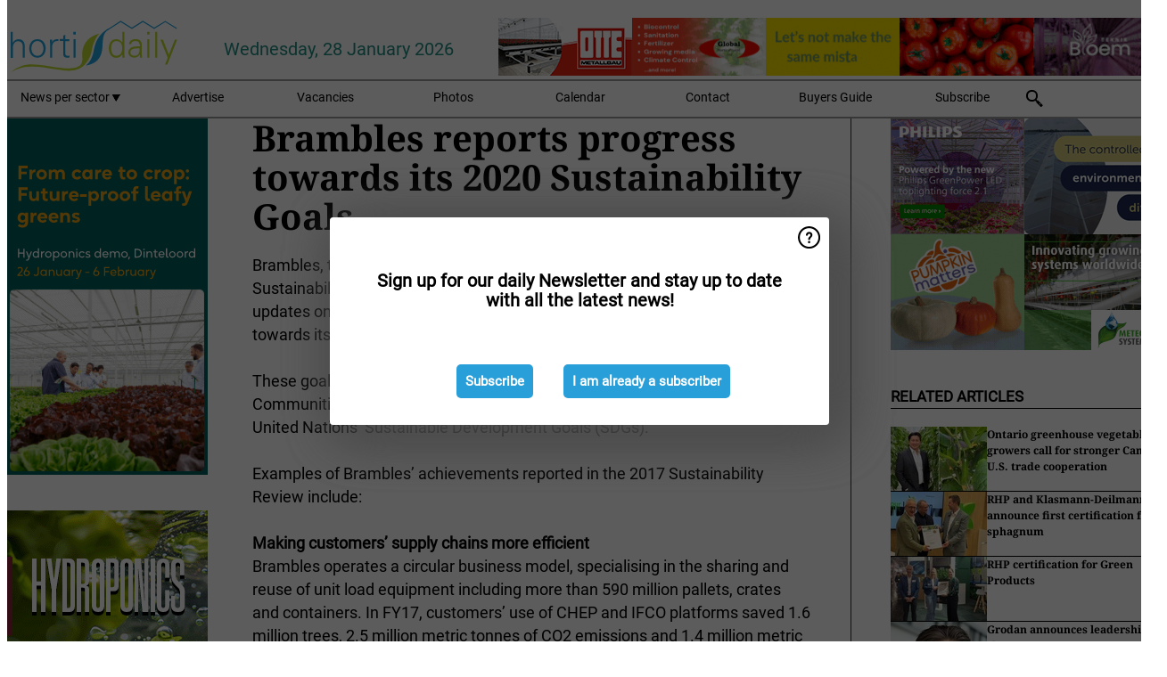

--- FILE ---
content_type: text/html; charset=utf-8
request_url: https://www.hortidaily.com/article/6038448/brambles-reports-progress-towards-its-2020-sustainability-goals/
body_size: 13305
content:

<!DOCTYPE html>
<html lang="en" xmlns:og="http://ogp.me/ns#" xmlns:fb="http://www.facebook.com/2008/fbml">

<head>
    <title>Brambles reports progress towards its 2020 Sustainability Goals</title>
    <meta name="Description" content="Brambles reports progress towards its 2020 Sustainability Goals"/>

    
        
<meta charset="utf-8"/>
    <meta name="Analytics" content="UA-16654970-14"/>
    <meta name="Keywords" content="greenhouse, tomatoes, lettuce, bell peppers, strawberries, hydroponics, high-tech horticulture, cea, Integrated cultivation, next generation growing, newsletter"/>
    <meta name="AnalyticsV4" content="G-MTT5H3PE2M"/>
    <meta name="UseNewWebsiteDesign" content="True"/>
<link rel="icon" type="image/svg+xml" href="/dist/img/hd-com/favicon.svg">
<link rel="icon" type="image/png" href="/dist/img/hd-com/favicon.png">
<link rel="stylesheet" media="screen" href="/dist/hd_com.css?v=vG80zpzFMtkdCCtKc_gnsnB_m1UV8UlYfx03n5H4xT8" />
<link rel="stylesheet" media="screen" href="/dist/styles.css?v=4UsJ4Q8iviRjnIMbOwmFEUoh0UOfGRDRy8AHk_MCS00" />
<link rel="stylesheet" media="print" href="/dist/print.css?v=CPGkEhT1Bbxu5cliLRG5hUg28JovFGATsNQ9DcFmp1o" />


    <script async src="https://www.googletagmanager.com/gtag/js?id=G-MTT5H3PE2M"></script>
    <script type="text/javascript">
        window.dataLayer = window.dataLayer || [];

        processUserQueryParams();
        const cookies = getCookies();

        gtag('js', new Date());
        gtag('config', 'G-MTT5H3PE2M', {
            cookie_flags: 'Secure;SameSite=None',
            user_id: cookies['u'],
            user_properties: {
                custom_user_id: cookies['u'],
                sector_id: cookies['s'],
            },
        });

        function gtag() {
            window.dataLayer.push(arguments);
        }

        function getCookies() {
            return Object.fromEntries(document.cookie.split('; ').map(value => value.split(/=(.*)/s).map(decodeURIComponent)))
        }

        function processUserQueryParams() {
            const userId = parseInt(popQueryParamFromLocation('u'), 10);
            if (userId) setUserParamCookie('u', userId);

            const sectorId = parseInt(popQueryParamFromLocation('s'), 10);
            if (sectorId) setUserParamCookie('s', sectorId);
        }

        function setUserParamCookie(name, value) {
            document.cookie = `${name}=${value}; SameSite=None; Secure; path=/; max-age=604800`;
        }

        function popQueryParamFromLocation(name) {
            const {queryParams, hash} = parseQueryAndHash();

            const queryParam = queryParams.get(name);
            queryParams.delete(name);
            const url = createUrl(window.location.pathname, queryParams, hash);

            window.history.replaceState({}, document.title, url);

            return queryParam;
        }

        function parseQueryAndHash() {
            const sanitizedQueryAndHash = (window.location.search + window.location.hash)
                .replace(/[a-zA-Z]+=###[A-Z]+###/g, '')
                .split('#');

            return {
                queryParams: new URLSearchParams(sanitizedQueryAndHash[0]),
                hash: sanitizedQueryAndHash[1] ? '#' + sanitizedQueryAndHash[1] : ''
            };
        }

        function createUrl(path, queryParams, hash) {
            const queryString = queryParams.toString() ? "?" + queryParams.toString() : "";
            return path + queryString + hash;
        }
    </script>





    <script type="text/javascript">
        !(function (cfg){function e(){cfg.onInit&&cfg.onInit(n)}var x,w,D,t,E,n,C=window,O=document,b=C.location,q="script",I="ingestionendpoint",L="disableExceptionTracking",j="ai.device.";"instrumentationKey"[x="toLowerCase"](),w="crossOrigin",D="POST",t="appInsightsSDK",E=cfg.name||"appInsights",(cfg.name||C[t])&&(C[t]=E),n=C[E]||function(g){var f=!1,m=!1,h={initialize:!0,queue:[],sv:"8",version:2,config:g};function v(e,t){var n={},i="Browser";function a(e){e=""+e;return 1===e.length?"0"+e:e}return n[j+"id"]=i[x](),n[j+"type"]=i,n["ai.operation.name"]=b&&b.pathname||"_unknown_",n["ai.internal.sdkVersion"]="javascript:snippet_"+(h.sv||h.version),{time:(i=new Date).getUTCFullYear()+"-"+a(1+i.getUTCMonth())+"-"+a(i.getUTCDate())+"T"+a(i.getUTCHours())+":"+a(i.getUTCMinutes())+":"+a(i.getUTCSeconds())+"."+(i.getUTCMilliseconds()/1e3).toFixed(3).slice(2,5)+"Z",iKey:e,name:"Microsoft.ApplicationInsights."+e.replace(/-/g,"")+"."+t,sampleRate:100,tags:n,data:{baseData:{ver:2}},ver:undefined,seq:"1",aiDataContract:undefined}}var n,i,t,a,y=-1,T=0,S=["js.monitor.azure.com","js.cdn.applicationinsights.io","js.cdn.monitor.azure.com","js0.cdn.applicationinsights.io","js0.cdn.monitor.azure.com","js2.cdn.applicationinsights.io","js2.cdn.monitor.azure.com","az416426.vo.msecnd.net"],o=g.url||cfg.src,r=function(){return s(o,null)};function s(d,t){if((n=navigator)&&(~(n=(n.userAgent||"").toLowerCase()).indexOf("msie")||~n.indexOf("trident/"))&&~d.indexOf("ai.3")&&(d=d.replace(/(\/)(ai\.3\.)([^\d]*)$/,function(e,t,n){return t+"ai.2"+n})),!1!==cfg.cr)for(var e=0;e<S.length;e++)if(0<d.indexOf(S[e])){y=e;break}var n,i=function(e){var a,t,n,i,o,r,s,c,u,l;h.queue=[],m||(0<=y&&T+1<S.length?(a=(y+T+1)%S.length,p(d.replace(/^(.*\/\/)([\w\.]*)(\/.*)$/,function(e,t,n,i){return t+S[a]+i})),T+=1):(f=m=!0,s=d,!0!==cfg.dle&&(c=(t=function(){var e,t={},n=g.connectionString;if(n)for(var i=n.split(";"),a=0;a<i.length;a++){var o=i[a].split("=");2===o.length&&(t[o[0][x]()]=o[1])}return t[I]||(e=(n=t.endpointsuffix)?t.location:null,t[I]="https://"+(e?e+".":"")+"dc."+(n||"services.visualstudio.com")),t}()).instrumentationkey||g.instrumentationKey||"",t=(t=(t=t[I])&&"/"===t.slice(-1)?t.slice(0,-1):t)?t+"/v2/track":g.endpointUrl,t=g.userOverrideEndpointUrl||t,(n=[]).push((i="SDK LOAD Failure: Failed to load Application Insights SDK script (See stack for details)",o=s,u=t,(l=(r=v(c,"Exception")).data).baseType="ExceptionData",l.baseData.exceptions=[{typeName:"SDKLoadFailed",message:i.replace(/\./g,"-"),hasFullStack:!1,stack:i+"\nSnippet failed to load ["+o+"] -- Telemetry is disabled\nHelp Link: https://go.microsoft.com/fwlink/?linkid=2128109\nHost: "+(b&&b.pathname||"_unknown_")+"\nEndpoint: "+u,parsedStack:[]}],r)),n.push((l=s,i=t,(u=(o=v(c,"Message")).data).baseType="MessageData",(r=u.baseData).message='AI (Internal): 99 message:"'+("SDK LOAD Failure: Failed to load Application Insights SDK script (See stack for details) ("+l+")").replace(/\"/g,"")+'"',r.properties={endpoint:i},o)),s=n,c=t,JSON&&((u=C.fetch)&&!cfg.useXhr?u(c,{method:D,body:JSON.stringify(s),mode:"cors"}):XMLHttpRequest&&((l=new XMLHttpRequest).open(D,c),l.setRequestHeader("Content-type","application/json"),l.send(JSON.stringify(s)))))))},a=function(e,t){m||setTimeout(function(){!t&&h.core||i()},500),f=!1},p=function(e){var n=O.createElement(q),e=(n.src=e,t&&(n.integrity=t),n.setAttribute("data-ai-name",E),cfg[w]);return!e&&""!==e||"undefined"==n[w]||(n[w]=e),n.onload=a,n.onerror=i,n.onreadystatechange=function(e,t){"loaded"!==n.readyState&&"complete"!==n.readyState||a(0,t)},cfg.ld&&cfg.ld<0?O.getElementsByTagName("head")[0].appendChild(n):setTimeout(function(){O.getElementsByTagName(q)[0].parentNode.appendChild(n)},cfg.ld||0),n};p(d)}cfg.sri&&(n=o.match(/^((http[s]?:\/\/.*\/)\w+(\.\d+){1,5})\.(([\w]+\.){0,2}js)$/))&&6===n.length?(d="".concat(n[1],".integrity.json"),i="@".concat(n[4]),l=window.fetch,t=function(e){if(!e.ext||!e.ext[i]||!e.ext[i].file)throw Error("Error Loading JSON response");var t=e.ext[i].integrity||null;s(o=n[2]+e.ext[i].file,t)},l&&!cfg.useXhr?l(d,{method:"GET",mode:"cors"}).then(function(e){return e.json()["catch"](function(){return{}})}).then(t)["catch"](r):XMLHttpRequest&&((a=new XMLHttpRequest).open("GET",d),a.onreadystatechange=function(){if(a.readyState===XMLHttpRequest.DONE)if(200===a.status)try{t(JSON.parse(a.responseText))}catch(e){r()}else r()},a.send())):o&&r();try{h.cookie=O.cookie}catch(k){}function e(e){for(;e.length;)!function(t){h[t]=function(){var e=arguments;f||h.queue.push(function(){h[t].apply(h,e)})}}(e.pop())}var c,u,l="track",d="TrackPage",p="TrackEvent",l=(e([l+"Event",l+"PageView",l+"Exception",l+"Trace",l+"DependencyData",l+"Metric",l+"PageViewPerformance","start"+d,"stop"+d,"start"+p,"stop"+p,"addTelemetryInitializer","setAuthenticatedUserContext","clearAuthenticatedUserContext","flush"]),h.SeverityLevel={Verbose:0,Information:1,Warning:2,Error:3,Critical:4},(g.extensionConfig||{}).ApplicationInsightsAnalytics||{});return!0!==g[L]&&!0!==l[L]&&(e(["_"+(c="onerror")]),u=C[c],C[c]=function(e,t,n,i,a){var o=u&&u(e,t,n,i,a);return!0!==o&&h["_"+c]({message:e,url:t,lineNumber:n,columnNumber:i,error:a,evt:C.event}),o},g.autoExceptionInstrumented=!0),h}(cfg.cfg),(C[E]=n).queue&&0===n.queue.length?(n.queue.push(e),n.trackPageView({})):e();})({
            src: "https://js.monitor.azure.com/scripts/b/ai.3.gbl.min.js",
            crossOrigin: "anonymous", 
            cfg: { 
                connectionString: "InstrumentationKey=ead8f278-3e59-48fa-8465-6896114d0cbc;IngestionEndpoint=https://westeurope-1.in.applicationinsights.azure.com/;LiveEndpoint=https://westeurope.livediagnostics.monitor.azure.com/"
            }
        });
    </script>


    <meta name="shareaholic:site_id" content="26d3a7f5b7cb449ab7969dc7f84997c5"/>
    <meta name="shareaholic:app_id" content="33123541"/>
    <script async src="https://cdn.shareaholic.net/assets/pub/shareaholic.js"></script>

<script defer src="//www.google.com/recaptcha/api.js?render=explicit"></script>
<script async src="//platform.twitter.com/widgets.js" charset="utf-8"></script>

<script defer type="text/javascript" src="/dist/app.js?v=33nQRrsSrLXgLEn4OkZJjwjG61pJSsuNz6ubCjgEtO4"></script>
    

    
    
<link rel="canonical" href="https://www.hortidaily.com/article/6038448/brambles-reports-progress-towards-its-2020-sustainability-goals/">

<!-- For Facebook -->
<meta property="og:title" content="Brambles reports progress towards its 2020 Sustainability Goals"/>
<meta property="og:description" content="Brambles, the global supply-chain logistics company, has published its Sustainability Review for the 2017 Financial Year (FY17). The Review includes updates on CHEP and IFCO&#x2019;s sustainability&#x2026;"/>
<meta property="og:type" content="article"/>
<meta property="og:url" content="https://www.hortidaily.com/article/6038448/brambles-reports-progress-towards-its-2020-sustainability-goals/"/>

<!-- For Twitter -->
<meta name="twitter:card" content="summary"/>
<meta name="twitter:title" content="Brambles reports progress towards its 2020 Sustainability Goals"/>
<meta name="twitter:description" content="Brambles, the global supply-chain logistics company, has published its Sustainability Review for the 2017 Financial Year (FY17). The Review includes updates on CHEP and IFCO&#x2019;s sustainability&#x2026;"/>


</head>

<body class="article-page">

    
<style>
.popupContent > p {
    padding-bottom:50px;
    font-size:20px;
    font-weight:bold;
    line-height:110%;
}

.popupContent > a {
    padding:10px;
    margin-left:30px;
    font-size: 15px;
}

.button {
    background: #299fda;
    padding: 15px;
    text-align: center;
    border-radius: 5px;
    color: white;
    font-weight: bold;
}

.grey_background{
    background:rgba(0,0,0,.4);
    cursor:pointer;
    display:none;
    height:100%;
    position:fixed;
    text-align:center;
    top:0;
    width:100%;
    z-index:10000;
}
.grey_background .helper{
    display:inline-block;
    height:100%;
    vertical-align:middle;
}
.grey_background > div {
    background-color: #fff;
    box-shadow: 10px 10px 60px #555;
    display: inline-block;
    height: auto;
    max-width: 560px;
    min-height: 150px;
    vertical-align: middle;
    width: 60%;
    position: relative;
    border-radius: 4px;
    padding: 40px 5%;
}
.popupCloseButton {
    border-radius: 30px;
    cursor: pointer;
    display: inline-block;
    font-family: arial;
    font-weight: bold;
    position: absolute;
    top: 0px;
    right: 0px;
    font-size: 20px;
    line-height: 30px;
    width: 30px;
    height: 30px;
    text-align: center;
}
.popupCloseButton:hover {
    background-color: #ccc;
}
</style>

<div class="grey_background">
    <span class="helper"></span>
    <div style="padding:0;">
	<img width="25" class="popup-info icss icss-question" src="https://agfstorage.blob.core.windows.net/misc/question-icon-smaller.png" style="float:right;width:25px;padding:10px">
	<div class="popupContent" style="padding:40px;">
        <p>Sign up for our daily Newsletter and stay up to date with all the latest news!</p>
        <a class="yes_subscribe button" href="/subscribe/">Subscribe</a>
        <a class="yes_subscribe button">I am already a subscriber</a>
		<p class="popup-info-text" style="display:none;font-size:13px;color:red;padding:20px 0 0 0;">You are receiving this pop-up because this is the first time you are visiting our site. If you keep getting this message, please enable cookies in your browser.</p>
    </div>
	</div>
</div>

        <div class="ad_block_warning">
    <span class="helper"></span>
	<div class="ad_block_container">
		<div class="ad_block_content">
			<p>You are using software which is blocking our advertisements (adblocker).</p>
<p>As we provide the news for free, we are relying on revenues from our banners. So please disable your adblocker and reload the page to continue using this site.<br>Thanks!</p>
			<p>
				<a class="gelink" href="https://www.softwarehow.com/disable-adblock/">Click here for a guide on disabling your adblocker.</a>
			</p>
	    </div>
	</div>
</div>

    <div class="grey_background">
    <span class="helper"></span>
    <div style="padding:0;">
        <img width="25" class="popup-info icss icss-question" src="/dist/img/question-icon-smaller.png" style="float:right;width:25px;padding:10px" alt=""/>
        <div class="popupContent" style="padding:40px;">
            <p>Sign up for our daily Newsletter and stay up to date with all the latest news!</p>
            <a class="yes_subscribe button" href="/subscribe/">Subscribe</a>
            <a class="yes_subscribe button">I am already a subscriber</a>
            <p class="popup-info-text" style="display:none;font-size:13px;color:red;padding:20px 0 0 0;">You are receiving this pop-up because this is the first time you are visiting our site. If you keep getting this message, please enable cookies in your browser.</p>
        </div>
    </div>
</div>


<div class="container">
    
        
<header class="site-header">
    <input type="hidden" id="block-ad-blockers" value="True"/>


    <section class="logo-row">
        <a class="logo" href="/">
            <img src="/dist/img/hd-com/logo.svg" alt=""/>
        </a>

        <time class="date" data-date="2026-01-29T00:00:00">
            Wednesday, 28 January 2026
        </time>

        
    <aside class="banners cycle cycle5" data-cycle-delay="10000">
        <ul>
                <li>
                    
<a class="banner" href="/click/54027/?utm_medium=website" rel="nofollow noopener" target="_blank">
        <img alt="" src="https://www.hortidaily.com/remote/https/agfstorage.blob.core.windows.net/banners/2471/MeerDeur_feb23.gif?preset=HeaderBannerSmall" srcset="https://www.hortidaily.com/remote/https/agfstorage.blob.core.windows.net/banners/2471/MeerDeur_feb23.gif?preset=HeaderBannerSmall 150w,https://www.hortidaily.com/remote/https/agfstorage.blob.core.windows.net/banners/2471/MeerDeur_feb23.gif?preset=HeaderBannerMedium 225w,https://www.hortidaily.com/remote/https/agfstorage.blob.core.windows.net/banners/2471/MeerDeur_feb23.gif?preset=HeaderBannerBig 300w" sizes="150px" />
</a>
                </li>
                <li>
                    
<a class="banner" href="/click/66729/?utm_medium=website" rel="nofollow noopener" target="_blank">
        <img alt="" src="https://www.hortidaily.com/remote/https/agfstorage.blob.core.windows.net/banners/9006/nov-dec.gif?preset=HeaderBannerSmall" srcset="https://www.hortidaily.com/remote/https/agfstorage.blob.core.windows.net/banners/9006/nov-dec.gif?preset=HeaderBannerSmall 150w,https://www.hortidaily.com/remote/https/agfstorage.blob.core.windows.net/banners/9006/nov-dec.gif?preset=HeaderBannerMedium 225w,https://www.hortidaily.com/remote/https/agfstorage.blob.core.windows.net/banners/9006/nov-dec.gif?preset=HeaderBannerBig 300w" sizes="150px" />
</a>
                </li>
                <li>
                    
<a class="banner" href="/click/68017/?utm_medium=website" rel="nofollow noopener" target="_blank">
        <img alt="" src="https://www.hortidaily.com/remote/https/agfstorage.blob.core.windows.net/banners/7858/HC_NEW.gif?preset=HeaderBannerSmall" srcset="https://www.hortidaily.com/remote/https/agfstorage.blob.core.windows.net/banners/7858/HC_NEW.gif?preset=HeaderBannerSmall 150w,https://www.hortidaily.com/remote/https/agfstorage.blob.core.windows.net/banners/7858/HC_NEW.gif?preset=HeaderBannerMedium 225w,https://www.hortidaily.com/remote/https/agfstorage.blob.core.windows.net/banners/7858/HC_NEW.gif?preset=HeaderBannerBig 300w" sizes="150px" />
</a>
                </li>
                <li>
                    
<a class="banner" href="/click/58166/?utm_medium=website" rel="nofollow noopener" target="_blank">
        <img alt="" src="https://www.hortidaily.com/remote/https/agfstorage.blob.core.windows.net/banners/2492/hd_web_side_230721_hydroponic.gif?preset=HeaderBannerSmall" srcset="https://www.hortidaily.com/remote/https/agfstorage.blob.core.windows.net/banners/2492/hd_web_side_230721_hydroponic.gif?preset=HeaderBannerSmall 150w,https://www.hortidaily.com/remote/https/agfstorage.blob.core.windows.net/banners/2492/hd_web_side_230721_hydroponic.gif?preset=HeaderBannerMedium 225w,https://www.hortidaily.com/remote/https/agfstorage.blob.core.windows.net/banners/2492/hd_web_side_230721_hydroponic.gif?preset=HeaderBannerBig 300w" sizes="150px" />
</a>
                </li>
                <li>
                    
<a class="banner" href="/click/68616/?utm_medium=website" rel="nofollow noopener" target="_blank">
        <img alt="" src="https://www.hortidaily.com/remote/https/agfstorage.blob.core.windows.net/banners/6448/HD_Web_Top_January26_Otte.gif?preset=HeaderBannerSmall" srcset="https://www.hortidaily.com/remote/https/agfstorage.blob.core.windows.net/banners/6448/HD_Web_Top_January26_Otte.gif?preset=HeaderBannerSmall 150w,https://www.hortidaily.com/remote/https/agfstorage.blob.core.windows.net/banners/6448/HD_Web_Top_January26_Otte.gif?preset=HeaderBannerMedium 225w,https://www.hortidaily.com/remote/https/agfstorage.blob.core.windows.net/banners/6448/HD_Web_Top_January26_Otte.gif?preset=HeaderBannerBig 300w" sizes="150px" />
</a>
                </li>
                <li>
                    
<a class="banner" href="/click/68397/?utm_medium=website" rel="nofollow noopener" target="_blank">
        <img alt="" src="https://www.hortidaily.com/remote/https/agfstorage.blob.core.windows.net/banners/10810/HD_web_top_26Jan_Bloemteknik.gif?preset=HeaderBannerSmall" srcset="https://www.hortidaily.com/remote/https/agfstorage.blob.core.windows.net/banners/10810/HD_web_top_26Jan_Bloemteknik.gif?preset=HeaderBannerSmall 150w,https://www.hortidaily.com/remote/https/agfstorage.blob.core.windows.net/banners/10810/HD_web_top_26Jan_Bloemteknik.gif?preset=HeaderBannerMedium 225w,https://www.hortidaily.com/remote/https/agfstorage.blob.core.windows.net/banners/10810/HD_web_top_26Jan_Bloemteknik.gif?preset=HeaderBannerBig 300w" sizes="150px" />
</a>
                </li>
        </ul>

    </aside>

    </section>


    <nav class="main-navbar">
        <ul>
                    <li>
                        <a href="/">
                            News per sector <i class="icss-triangle small rot180"></i>
                        </a>
                        <div class="dropdown">
                            <h2>Sectors</h2>
                            <ul>
                                    <li>
                                        <a href="/sector/564/breeding/">Breeding</a>
                                    </li>
                                    <li>
                                        <a href="/sector/1840/cartoons/">Cartoons</a>
                                    </li>
                                    <li>
                                        <a href="/sector/1876/climate/">Climate</a>
                                    </li>
                                    <li>
                                        <a href="/sector/557/company-news/">Company News</a>
                                    </li>
                                    <li>
                                        <a href="/sector/559/crop-protection/">Crop Protection</a>
                                    </li>
                                    <li>
                                        <a href="/sector/555/cultivation/">Cultivation</a>
                                    </li>
                                    <li>
                                        <a href="/sector/1573/education-and-research/">Education and research</a>
                                    </li>
                                    <li>
                                        <a href="/sector/562/energy/">Energy</a>
                                    </li>
                                    <li>
                                        <a href="/sector/574/events/">Events</a>
                                    </li>
                                    <li>
                                        <a href="/sector/563/fertilizers/">Fertilizers</a>
                                    </li>
                                    <li>
                                        <a href="/sector/572/food-safety-sanitation/">Food Safety &amp; Sanitation</a>
                                    </li>
                                    <li>
                                        <a href="/sector/553/greenhouse-expansion-projects/">Greenhouse expansion projects</a>
                                    </li>
                                    <li>
                                        <a href="/sector/558/grower-in-the-spotlight/">Grower in the Spotlight</a>
                                    </li>
                                    <li>
                                        <a href="/sector/1572/irrigation/">Irrigation</a>
                                    </li>
                                    <li>
                                        <a href="/sector/1557/labor-and-automation/">Labor and automation</a>
                                    </li>
                                    <li>
                                        <a href="/sector/1558/lighting/">Lighting</a>
                                    </li>
                                    <li>
                                        <a href="/sector/1913/logistics/">Logistics</a>
                                    </li>
                                    <li>
                                        <a href="/sector/1907/management-and-funding/">Management and funding</a>
                                    </li>
                                    <li>
                                        <a href="/sector/560/market-information/">Market Information</a>
                                    </li>
                                    <li>
                                        <a href="/sector/554/open-field-vegetables/">Open field vegetables</a>
                                    </li>
                                    <li>
                                        <a href="/sector/570/organic-cultivation/">Organic cultivation</a>
                                    </li>
                                    <li>
                                        <a href="/sector/571/post-harvest-packaging/">Post-harvest &amp; Packaging</a>
                                    </li>
                                    <li>
                                        <a href="/sector/566/product-info/">Product Info</a>
                                    </li>
                                    <li>
                                        <a href="/sector/575/retail/">Retail</a>
                                    </li>
                                    <li>
                                        <a href="/sector/2041/special-trade-shows/">Special Trade Shows</a>
                                    </li>
                                    <li>
                                        <a href="/sector/569/substrates-and-starting-materials/">Substrates and starting materials</a>
                                    </li>
                                    <li>
                                        <a href="/sector/556/technique/">Technique</a>
                                    </li>
                            </ul>
                        </div>
                    </li>
                    <li>
                        <a href="/content/advertise/">Advertise</a>
                    </li>
                    <li>
                        <a href="/vacancies/">Vacancies</a>
                    </li>
                    <li>
                        <a href="/photos/">Photos</a>
                    </li>
                    <li>
                        <a href="/calendar/">Calendar</a>
                    </li>
                    <li>
                        <a href="/content/contact/">Contact</a>
                    </li>
                    <li>
                        <a href="/content/buyers-guide/">Buyers Guide</a>
                    </li>
                    <li>
                        <a href="/subscribe/">Subscribe</a>
                    </li>
            <li>
                <a href="/archive/">
                    <i class="icss-search"></i>
                </a>
            </li>
        </ul>
    </nav>
</header>
    

    <div class="row">
            <aside class="left-sidebar">
                
                
                    
        
<a class="banner" href="/click/68918/?utm_medium=website" rel="nofollow noopener" target="_blank">
        <img alt="" src="https://www.hortidaily.com/remote/https/agfstorage.blob.core.windows.net/banners/205/2026/wk2_Hortidaily_RZ.gif?preset=SidebarLeftBannerSmall" srcset="https://www.hortidaily.com/remote/https/agfstorage.blob.core.windows.net/banners/205/2026/wk2_Hortidaily_RZ.gif?preset=SidebarLeftBannerSmall 225w,https://www.hortidaily.com/remote/https/agfstorage.blob.core.windows.net/banners/205/2026/wk2_Hortidaily_RZ.gif?preset=SidebarLeftBannerMedium 338w,https://www.hortidaily.com/remote/https/agfstorage.blob.core.windows.net/banners/205/2026/wk2_Hortidaily_RZ.gif?preset=SidebarLeftBannerBig 450w" sizes="225px" />
</a>
        
<a class="banner" href="/click/60403/?utm_medium=website" rel="nofollow noopener" target="_blank">
        <img alt="" src="https://www.hortidaily.com/remote/https/agfstorage.blob.core.windows.net/banners/568/mei_2024_flier.gif?preset=SidebarLeftBannerSmall" srcset="https://www.hortidaily.com/remote/https/agfstorage.blob.core.windows.net/banners/568/mei_2024_flier.gif?preset=SidebarLeftBannerSmall 225w,https://www.hortidaily.com/remote/https/agfstorage.blob.core.windows.net/banners/568/mei_2024_flier.gif?preset=SidebarLeftBannerMedium 338w,https://www.hortidaily.com/remote/https/agfstorage.blob.core.windows.net/banners/568/mei_2024_flier.gif?preset=SidebarLeftBannerBig 450w" sizes="225px" />
</a>
        
<a class="banner" href="/click/67384/?utm_medium=website" rel="nofollow noopener" target="_blank">
        <img alt="" src="https://www.hortidaily.com/remote/https/agfstorage.blob.core.windows.net/banners/10711/nten.gif?preset=SidebarLeftBannerSmall" srcset="https://www.hortidaily.com/remote/https/agfstorage.blob.core.windows.net/banners/10711/nten.gif?preset=SidebarLeftBannerSmall 225w,https://www.hortidaily.com/remote/https/agfstorage.blob.core.windows.net/banners/10711/nten.gif?preset=SidebarLeftBannerMedium 338w,https://www.hortidaily.com/remote/https/agfstorage.blob.core.windows.net/banners/10711/nten.gif?preset=SidebarLeftBannerBig 450w" sizes="225px" />
</a>
        
    
<section>
    <h2>Announcements</h2>
    <ul>
            <li>
                <a href="/subscribe/">Click here to receive this news directly in your inbox</a>
            </li>
        <li>
                <a href="https://www.facebook.com/hdgreenhousenews" target="_blank">
                    <img alt="Facebook" src="/dist/img/facebook.png">
                </a>
                <a href="http://www.twitter.com/hortidaily" target="_blank">
                    <img alt="Twitter" src="/dist/img/twitter.png">
                </a>
                <a href="https://www.hortidaily.com/rss.xml/" target="_blank">
                    <img alt="Rss" src="/dist/img/rss.png">
                </a>
                <a href="https://www.linkedin.com/company/hortidaily/ " target="_blank">
                    <img alt="LinkedIn" src="/dist/img/linkedin.png">
                </a>
        </li>
    </ul>
</section>

        
    
<section>
    <h2>Download Our App</h2>

    <ul>
        <li>
            <a href="https://play.google.com/store/apps/details?id=com.freshpublishers" target="_blank">
                <img alt="Download FreshPublishers on Google Play" class="app-download"
                     src="https://agfstorage.blob.core.windows.net/misc/App/EN/android.svg">
            </a>
        </li>
        <li>
            <a href="https://apps.apple.com/app/freshpublishers-com/id6743702508" target="_blank">
                <img alt="Download FreshPublishers on the App Store" class="app-download"
                     src="https://agfstorage.blob.core.windows.net/misc/App/EN/ios.svg">
            </a>
        </li>
    </ul>
</section>

        
    

    <section>
        <h2>
            Job Board
            <a href="/Vacancies">&#x2192; See More</a>
        </h2>

        <ul>
                <li>
                        <a href="/vacancy/14336/business-development-manager-horticulture-led-solutions-queretaro-mexico/">Business Development Manager Horticulture LED Solutions (Quer&#xE9;taro, M&#xE9;xico)</a>
                </li>
                <li>
                        <a href="/vacancy/14335/account-product-manager-indoor-vegetables-poland/">Account &amp; Product Manager Indoor Vegetables Poland</a>
                </li>
                <li>
                        <a href="/vacancy/14289/sales-manager-europe-division-focus-on-eastern-european-countries/">Sales Manager (Europe Division &#x2013; Focus on Eastern European countries)</a>
                </li>
                <li>
                        <a href="/vacancy/14288/sales-manager-europe-division-focus-on-the-scandinavian-markets/">Sales Manager (Europe Division &#x2013; Focus on the Scandinavian Markets)</a>
                </li>
                <li>
                        <a href="/vacancy/14263/trader-fruits/">Trader Fruits</a>
                </li>
                <li>
                        <a href="/vacancy/14261/lead-horticulturalist-jordan-station-on-fulltime/">Lead Horticulturalist Jordan Station, ON, Fulltime</a>
                </li>
        </ul>
    </section>


        
    <div data-ajax-widget-url="/widget/top/1037/"></div>

        
    <div data-ajax-widget-url="/widget/top/1036/"></div>

        
    <div data-ajax-widget-url="/widget/rates/1035/"></div>

        
<section>
    <h2>Funny</h2>
    <a href="/article/9788157/apnea/">Apnea</a>
</section>

                
            </aside>
        


<main class="content" itemscope itemtype="http://schema.org/Article">

    


    <article class="full-article">
        <meta itemscope itemprop="mainEntityOfPage" itemType="https://schema.org/WebPage"
              itemid="article/6038448/brambles-reports-progress-towards-its-2020-sustainability-goals"/>
        <meta itemprop="dateModified" content="2017-11-06T00:00:00.0000000"/>
        <meta itemprop="isFamilyFriendly" content="True"/>
        <link rel="canonical" href="https://www.hortidaily.com/article/6038448/brambles-reports-progress-towards-its-2020-sustainability-goals/"/>

        <header>
            <h1 itemprop="name headline">Brambles reports progress towards its 2020 Sustainability Goals</h1>
        </header>


        <main itemprop="articleBody">
            <div>Brambles, the global supply-chain logistics company, has published its Sustainability Review for the 2017 Financial Year (FY17). The Review includes updates on CHEP and IFCO’s sustainability programme and its progress towards its 2020 Sustainability Goals.&nbsp;</div><div><br></div><div>These goals are based on the company’s Better Business, Better Planet, Better Communities, sustainability programme and are closely aligned with the United Nations’ Sustainable Development Goals (SDGs).&nbsp;</div><div><br></div><div>Examples of Brambles’ achievements reported in the 2017 Sustainability Review include:&nbsp;</div><div><b><br></b></div><div><b>Making customers’ supply chains more efficient</b></div><div>Brambles operates a circular business model, specialising in the sharing and reuse of unit load equipment including more than 590 million pallets, crates and containers. In FY17, customers’ use of CHEP and IFCO platforms saved 1.6 million trees, 2.5 million metric tonnes of CO2 emissions and 1.4 million metric tonnes of solid waste.&nbsp;</div><div><br></div><div>Brambles also initiated transport collaboration projects with over 200 customers to remove 64.7 million empty truck kilometres from the world’s supply chains.&nbsp;</div><div><br></div><div>These achievements have been recognised through multiple industry awards, including a Gold award from EcoVadis, the specialist in supplier sustainability analysis. Brambles has also been ranked top of its industry category on the World Dow Jones Sustainability Index (DJSI) and received AAA ratings from the Morgan Stanley Capital International (MSCI) and Sustainalytics indices.&nbsp;</div><div><br></div><div>To create a Better Workplace, Brambles is committed to achieving its goal of Zero Harm. The company made another large step towards that goal with both the CHEP and IFCO business units improving their safety performance in FY17. The financial year also saw a 78 per cent increase in learning hours, with employees completing 1.73 days’ worth of training each on average.&nbsp;</div><div><b><br></b></div><div><b>Reducing environmental impact of operations</b></div><div>In FY17, 99.1 per cent of the timber used by CHEP came from certified sources. Brambles also eliminated plastic waste and raw material costs by recycling 22,600 tonnes of end-of-life plastic materials into new CHEP plastic pallets and IFCO reusable plastic crates. Brambles operations also achieved a 7.8 per cent reduction in carbon emissions per unit and 14.3 per cent of the electricity it consumed came from renewable sources.&nbsp;</div><div><b><br></b></div><div><b>Better Communities – Contributing to the communities&nbsp;</b></div><div><div>Brambles supports food rescue organisations, educational opportunity and environmental restoration projects by providing volunteers, corporate sponsorship and in-kind donations. All permanent Brambles, IFCO and CHEP employees have access to three days of paid volunteer leave every year. In total, Brambles’ FY17 community investments were worth over US$4,376,000, a 44 per cent increase from FY16.&nbsp;</div><div><br></div><div>Brambles’ Head of Global Sustainability, Juan Jose Freijo, said: “This has been another fantastic year for sustainability at Brambles, in which we have continued our excellent progress towards our 2020 goals. These achievements are only possible thanks to the end-to-end collaboration between our employees and our customers worldwide.”&nbsp;</div><div><br></div><div>“Our commitment to sustainability is at the very heart of everything we do. Through the successful combination of our circular, “share and reuse” business model, global scale and supply chain expertise, we are able to reduce operating costs and demand for natural resources, both in our own company and across the world’s supply chains.”</div></div><div><br></div><div>For more information:</div><div>James Millard</div><div><b>Brambles</b></div><div>Tel: +61 2 9256 5263</div><div><a href="/cdn-cgi/l/email-protection#7d171c10180e53101411111c0f193d1f0f1c101f11180e531e1210420e081f17181e09403b0f180e152d111c071c5d3c0f09141e1118"><span class="__cf_email__" data-cfemail="6b010a060e1845060207070a190f2b09190a0609070e1845080406">[email&#160;protected]</span></a></div><div><a href="http://www.brambles.com" target="_blank">www.brambles.com</a></div>
        </main>

        <footer>

            Publication date:
            <time datetime="2017-11-06T00:00:00.0000000" itemprop="datePublished">
                Mon 6 Nov 2017
            </time>
            <br>


            <div itemprop="publisher" itemscope itemtype="https://schema.org/Organization">
                <meta itemprop="name" content="HortiDaily.com"/>
                <div itemprop="logo" itemscope itemtype="https://schema.org/ImageObject">
                    <meta itemprop="url" content="/dist/img/hd-com/logo.svg"/>
                </div>
            </div>
        </footer>

        
    <aside class="banners cycle cycle1" data-cycle-delay="15000">
        <ul>
                <li>
                    
<a class="banner" href="/click/67504/?utm_medium=website" rel="nofollow noopener" target="_blank">
        <img alt="" src="https://www.hortidaily.com/remote/https/agfstorage.blob.core.windows.net/banners/2502/HD_Web_Under_25Okt_Humidity.gif?preset=ContentBannerSmall" srcset="https://www.hortidaily.com/remote/https/agfstorage.blob.core.windows.net/banners/2502/HD_Web_Under_25Okt_Humidity.gif?preset=ContentBannerSmall 625w,https://www.hortidaily.com/remote/https/agfstorage.blob.core.windows.net/banners/2502/HD_Web_Under_25Okt_Humidity.gif?preset=ContentBannerMedium 938w,https://www.hortidaily.com/remote/https/agfstorage.blob.core.windows.net/banners/2502/HD_Web_Under_25Okt_Humidity.gif?preset=ContentBannerBig 1250w" sizes="625px" />
</a>
                </li>
        </ul>

    </aside>


        
    <div class="shareaholic-canvas" data-app="share_buttons" data-app-id="33123541"></div>

    </article>

        

<div class="related-articles-below-article">
    <h2>Related Articles
        <a href="/sector/557/company-news">&#x2192; See More</a>
    </h2>

    <ul class="list">
            
<li>
    <a href="/article/9805553/ontario-greenhouse-vegetable-growers-call-for-stronger-canada-u-s-trade-cooperation/" draggable="false">
        <article>
                <img alt="" src="https://www.hortidaily.com/remote/https/agfstorage.blob.core.windows.net/misc/FP_com/2026/01/27/OGVGrichardedited.jpg?preset=SidebarArticleSmall" srcset="https://www.hortidaily.com/remote/https/agfstorage.blob.core.windows.net/misc/FP_com/2026/01/27/OGVGrichardedited.jpg?preset=SidebarArticleSmall 108w,https://www.hortidaily.com/remote/https/agfstorage.blob.core.windows.net/misc/FP_com/2026/01/27/OGVGrichardedited.jpg?preset=SidebarArticleMedium 216w,https://www.hortidaily.com/remote/https/agfstorage.blob.core.windows.net/misc/FP_com/2026/01/27/OGVGrichardedited.jpg?preset=SidebarArticleBig 324w" sizes="108px" />
            <h3>Ontario greenhouse vegetable growers call for stronger Canada-U.S. trade cooperation</h3>
        </article>
    </a>
</li>
            
<li>
    <a href="/article/9805615/rhp-and-klasmann-deilmann-announce-first-certification-for-sphagnum/" draggable="false">
        <article>
                <img alt="" src="https://www.hortidaily.com/remote/https/agfstorage.blob.core.windows.net/misc/HD_com/2026/01/28/RHP1.jpg?preset=SidebarArticleSmall" srcset="https://www.hortidaily.com/remote/https/agfstorage.blob.core.windows.net/misc/HD_com/2026/01/28/RHP1.jpg?preset=SidebarArticleSmall 108w,https://www.hortidaily.com/remote/https/agfstorage.blob.core.windows.net/misc/HD_com/2026/01/28/RHP1.jpg?preset=SidebarArticleMedium 216w,https://www.hortidaily.com/remote/https/agfstorage.blob.core.windows.net/misc/HD_com/2026/01/28/RHP1.jpg?preset=SidebarArticleBig 324w" sizes="108px" />
            <h3>RHP and Klasmann-Deilmann announce first certification for sphagnum</h3>
        </article>
    </a>
</li>
            
<li>
    <a href="/article/9805652/rhp-certification-for-green-products/" draggable="false">
        <article>
                <img alt="" src="https://www.hortidaily.com/remote/https/agfstorage.blob.core.windows.net/misc/HD_com/2026/01/28/RH1.jpg?preset=SidebarArticleSmall" srcset="https://www.hortidaily.com/remote/https/agfstorage.blob.core.windows.net/misc/HD_com/2026/01/28/RH1.jpg?preset=SidebarArticleSmall 108w,https://www.hortidaily.com/remote/https/agfstorage.blob.core.windows.net/misc/HD_com/2026/01/28/RH1.jpg?preset=SidebarArticleMedium 216w,https://www.hortidaily.com/remote/https/agfstorage.blob.core.windows.net/misc/HD_com/2026/01/28/RH1.jpg?preset=SidebarArticleBig 324w" sizes="108px" />
            <h3>RHP certification for Green Products</h3>
        </article>
    </a>
</li>
            
<li>
    <a href="/article/9805811/grodan-announces-leadership-change/" draggable="false">
        <article>
                <img alt="" src="https://www.hortidaily.com/remote/https/agfstorage.blob.core.windows.net/misc/HD_com/2026/01/28/GD.jpg?preset=SidebarArticleSmall" srcset="https://www.hortidaily.com/remote/https/agfstorage.blob.core.windows.net/misc/HD_com/2026/01/28/GD.jpg?preset=SidebarArticleSmall 108w,https://www.hortidaily.com/remote/https/agfstorage.blob.core.windows.net/misc/HD_com/2026/01/28/GD.jpg?preset=SidebarArticleMedium 216w,https://www.hortidaily.com/remote/https/agfstorage.blob.core.windows.net/misc/HD_com/2026/01/28/GD.jpg?preset=SidebarArticleBig 324w" sizes="108px" />
            <h3>Grodan announces leadership change</h3>
        </article>
    </a>
</li>
            
<li>
    <a href="/article/9805813/kubo-adds-new-member-to-sales-team/" draggable="false">
        <article>
                <img alt="" src="https://www.hortidaily.com/remote/https/agfstorage.blob.core.windows.net/misc/HD_com/2026/01/28/KUB.jpg?preset=SidebarArticleSmall" srcset="https://www.hortidaily.com/remote/https/agfstorage.blob.core.windows.net/misc/HD_com/2026/01/28/KUB.jpg?preset=SidebarArticleSmall 108w,https://www.hortidaily.com/remote/https/agfstorage.blob.core.windows.net/misc/HD_com/2026/01/28/KUB.jpg?preset=SidebarArticleMedium 216w,https://www.hortidaily.com/remote/https/agfstorage.blob.core.windows.net/misc/HD_com/2026/01/28/KUB.jpg?preset=SidebarArticleBig 324w" sizes="108px" />
            <h3>KUBO adds new member to sales team</h3>
        </article>
    </a>
</li>
            
<li>
    <a href="/article/9805818/metazet-introduces-lithium-battery-upgrade-for-trike-range/" draggable="false">
        <article>
                <img alt="" src="https://www.hortidaily.com/remote/https/agfstorage.blob.core.windows.net/misc/HD_com/2026/01/28/MTZ2.jpg?preset=SidebarArticleSmall" srcset="https://www.hortidaily.com/remote/https/agfstorage.blob.core.windows.net/misc/HD_com/2026/01/28/MTZ2.jpg?preset=SidebarArticleSmall 108w,https://www.hortidaily.com/remote/https/agfstorage.blob.core.windows.net/misc/HD_com/2026/01/28/MTZ2.jpg?preset=SidebarArticleMedium 216w,https://www.hortidaily.com/remote/https/agfstorage.blob.core.windows.net/misc/HD_com/2026/01/28/MTZ2.jpg?preset=SidebarArticleBig 324w" sizes="108px" />
            <h3>Metazet introduces lithium battery upgrade for Trike range</h3>
        </article>
    </a>
</li>
            
<li>
    <a href="/article/9805369/agaris-horti-sold-to-evergreen-garden-care/" draggable="false">
        <article>
                <img alt="" src="https://www.hortidaily.com/remote/https/agfstorage.blob.core.windows.net/misc/GN_nl/2026/01/26/agaris.jpg?preset=SidebarArticleSmall" srcset="https://www.hortidaily.com/remote/https/agfstorage.blob.core.windows.net/misc/GN_nl/2026/01/26/agaris.jpg?preset=SidebarArticleSmall 108w,https://www.hortidaily.com/remote/https/agfstorage.blob.core.windows.net/misc/GN_nl/2026/01/26/agaris.jpg?preset=SidebarArticleMedium 216w,https://www.hortidaily.com/remote/https/agfstorage.blob.core.windows.net/misc/GN_nl/2026/01/26/agaris.jpg?preset=SidebarArticleBig 324w" sizes="108px" />
            <h3>Agaris Horti sold to Evergreen Garden Care</h3>
        </article>
    </a>
</li>
            
<li>
    <a href="/article/9804455/we-are-building-a-system-based-on-real-results-rather-than-assumptions/" draggable="false">
        <article>
                <img alt="" src="https://www.hortidaily.com/remote/https/agfstorage.blob.core.windows.net/misc/VFD_com/2026/01/23/1712813384928.jpeg?preset=SidebarArticleSmall" srcset="https://www.hortidaily.com/remote/https/agfstorage.blob.core.windows.net/misc/VFD_com/2026/01/23/1712813384928.jpeg?preset=SidebarArticleSmall 108w,https://www.hortidaily.com/remote/https/agfstorage.blob.core.windows.net/misc/VFD_com/2026/01/23/1712813384928.jpeg?preset=SidebarArticleMedium 216w,https://www.hortidaily.com/remote/https/agfstorage.blob.core.windows.net/misc/VFD_com/2026/01/23/1712813384928.jpeg?preset=SidebarArticleBig 324w" sizes="108px" />
            <h3>&#x201C;We are building a system based on real results rather than assumptions&#x201D;</h3>
        </article>
    </a>
</li>
            
<li>
    <a href="/article/9804610/smart-farming-developments-strengthen-british-columbia-s-food-security/" draggable="false">
        <article>
                <img alt="" src="https://www.hortidaily.com/remote/https/agfstorage.blob.core.windows.net/misc/FP_com/2026/01/23/Windsetlanaedited.jpg?preset=SidebarArticleSmall" srcset="https://www.hortidaily.com/remote/https/agfstorage.blob.core.windows.net/misc/FP_com/2026/01/23/Windsetlanaedited.jpg?preset=SidebarArticleSmall 108w,https://www.hortidaily.com/remote/https/agfstorage.blob.core.windows.net/misc/FP_com/2026/01/23/Windsetlanaedited.jpg?preset=SidebarArticleMedium 216w,https://www.hortidaily.com/remote/https/agfstorage.blob.core.windows.net/misc/FP_com/2026/01/23/Windsetlanaedited.jpg?preset=SidebarArticleBig 324w" sizes="108px" />
            <h3>Smart farming developments strengthen British Columbia&#x27;s food security</h3>
        </article>
    </a>
</li>
            
<li>
    <a href="/article/9804773/the-acquisition-comes-at-a-pivotal-moment-for-canada-s-food-ecosystem/" draggable="false">
        <article>
                <img alt="" src="https://www.hortidaily.com/remote/https/agfstorage.blob.core.windows.net/misc/VFD_com/2026/01/26/elevatefieldless.jpg?preset=SidebarArticleSmall" srcset="https://www.hortidaily.com/remote/https/agfstorage.blob.core.windows.net/misc/VFD_com/2026/01/26/elevatefieldless.jpg?preset=SidebarArticleSmall 108w,https://www.hortidaily.com/remote/https/agfstorage.blob.core.windows.net/misc/VFD_com/2026/01/26/elevatefieldless.jpg?preset=SidebarArticleMedium 216w,https://www.hortidaily.com/remote/https/agfstorage.blob.core.windows.net/misc/VFD_com/2026/01/26/elevatefieldless.jpg?preset=SidebarArticleBig 324w" sizes="108px" />
            <h3>&#x201C;The acquisition comes at a pivotal moment for Canada&#x2019;s food ecosystem&#x201D;</h3>
        </article>
    </a>
</li>
    </ul>
</div>

</main>


        
    
<aside class="right-sidebar-small right-sidebar">
                
    <aside class="banners" >
        <ul>
                <li>
                    
<a class="banner" href="/click/68009/?utm_medium=website" rel="nofollow noopener" target="_blank">
        <img alt="" src="https://www.hortidaily.com/remote/https/agfstorage.blob.core.windows.net/banners/8652/2025/hd.gif?preset=SidebarRightGridBannerSmall" srcset="https://www.hortidaily.com/remote/https/agfstorage.blob.core.windows.net/banners/8652/2025/hd.gif?preset=SidebarRightGridBannerSmall 130w,https://www.hortidaily.com/remote/https/agfstorage.blob.core.windows.net/banners/8652/2025/hd.gif?preset=SidebarRightGridBannerMedium 195w,https://www.hortidaily.com/remote/https/agfstorage.blob.core.windows.net/banners/8652/2025/hd.gif?preset=SidebarRightGridBannerBig 260w" sizes="130px" />
</a>
                </li>
                <li>
                    
<a class="banner" href="/click/52871/?utm_medium=website" rel="nofollow noopener" target="_blank">
        <img alt="" src="https://www.hortidaily.com/remote/https/agfstorage.blob.core.windows.net/banners/246/Havecon2022.gif?preset=SidebarRightGridBannerSmall" srcset="https://www.hortidaily.com/remote/https/agfstorage.blob.core.windows.net/banners/246/Havecon2022.gif?preset=SidebarRightGridBannerSmall 130w,https://www.hortidaily.com/remote/https/agfstorage.blob.core.windows.net/banners/246/Havecon2022.gif?preset=SidebarRightGridBannerMedium 195w,https://www.hortidaily.com/remote/https/agfstorage.blob.core.windows.net/banners/246/Havecon2022.gif?preset=SidebarRightGridBannerBig 260w" sizes="130px" />
</a>
                </li>
                <li>
                    
<a class="banner" href="/click/69031/?utm_medium=website" rel="nofollow noopener" target="_blank">
        <img alt="" src="https://www.hortidaily.com/remote/https/agfstorage.blob.core.windows.net/banners/9356/2026/wk20_HD_enza.gif?preset=SidebarRightGridBannerSmall" srcset="https://www.hortidaily.com/remote/https/agfstorage.blob.core.windows.net/banners/9356/2026/wk20_HD_enza.gif?preset=SidebarRightGridBannerSmall 130w,https://www.hortidaily.com/remote/https/agfstorage.blob.core.windows.net/banners/9356/2026/wk20_HD_enza.gif?preset=SidebarRightGridBannerMedium 195w,https://www.hortidaily.com/remote/https/agfstorage.blob.core.windows.net/banners/9356/2026/wk20_HD_enza.gif?preset=SidebarRightGridBannerBig 260w" sizes="130px" />
</a>
                </li>
                <li>
                    
<a class="banner" href="/click/67673/?utm_medium=website" rel="nofollow noopener" target="_blank">
        <img alt="" src="https://www.hortidaily.com/remote/https/agfstorage.blob.core.windows.net/banners/253/wk42_Meteor_HD.png?preset=SidebarRightGridBannerSmall" srcset="https://www.hortidaily.com/remote/https/agfstorage.blob.core.windows.net/banners/253/wk42_Meteor_HD.png?preset=SidebarRightGridBannerSmall 130w,https://www.hortidaily.com/remote/https/agfstorage.blob.core.windows.net/banners/253/wk42_Meteor_HD.png?preset=SidebarRightGridBannerMedium 195w,https://www.hortidaily.com/remote/https/agfstorage.blob.core.windows.net/banners/253/wk42_Meteor_HD.png?preset=SidebarRightGridBannerBig 260w" sizes="130px" />
</a>
                </li>
        </ul>

    </aside>

                
<section>
    <h2>Related Articles</h2>

    <ul class="list">
            
<li>
    <a href="/article/9805553/ontario-greenhouse-vegetable-growers-call-for-stronger-canada-u-s-trade-cooperation/" draggable="false">
        <article>
                <img alt="" src="https://www.hortidaily.com/remote/https/agfstorage.blob.core.windows.net/misc/FP_com/2026/01/27/OGVGrichardedited.jpg?preset=SidebarArticleSmall" srcset="https://www.hortidaily.com/remote/https/agfstorage.blob.core.windows.net/misc/FP_com/2026/01/27/OGVGrichardedited.jpg?preset=SidebarArticleSmall 108w,https://www.hortidaily.com/remote/https/agfstorage.blob.core.windows.net/misc/FP_com/2026/01/27/OGVGrichardedited.jpg?preset=SidebarArticleMedium 216w,https://www.hortidaily.com/remote/https/agfstorage.blob.core.windows.net/misc/FP_com/2026/01/27/OGVGrichardedited.jpg?preset=SidebarArticleBig 324w" sizes="108px" />
            <h3>Ontario greenhouse vegetable growers call for stronger Canada-U.S. trade cooperation</h3>
        </article>
    </a>
</li>
            
<li>
    <a href="/article/9805615/rhp-and-klasmann-deilmann-announce-first-certification-for-sphagnum/" draggable="false">
        <article>
                <img alt="" src="https://www.hortidaily.com/remote/https/agfstorage.blob.core.windows.net/misc/HD_com/2026/01/28/RHP1.jpg?preset=SidebarArticleSmall" srcset="https://www.hortidaily.com/remote/https/agfstorage.blob.core.windows.net/misc/HD_com/2026/01/28/RHP1.jpg?preset=SidebarArticleSmall 108w,https://www.hortidaily.com/remote/https/agfstorage.blob.core.windows.net/misc/HD_com/2026/01/28/RHP1.jpg?preset=SidebarArticleMedium 216w,https://www.hortidaily.com/remote/https/agfstorage.blob.core.windows.net/misc/HD_com/2026/01/28/RHP1.jpg?preset=SidebarArticleBig 324w" sizes="108px" />
            <h3>RHP and Klasmann-Deilmann announce first certification for sphagnum</h3>
        </article>
    </a>
</li>
            
<li>
    <a href="/article/9805652/rhp-certification-for-green-products/" draggable="false">
        <article>
                <img alt="" src="https://www.hortidaily.com/remote/https/agfstorage.blob.core.windows.net/misc/HD_com/2026/01/28/RH1.jpg?preset=SidebarArticleSmall" srcset="https://www.hortidaily.com/remote/https/agfstorage.blob.core.windows.net/misc/HD_com/2026/01/28/RH1.jpg?preset=SidebarArticleSmall 108w,https://www.hortidaily.com/remote/https/agfstorage.blob.core.windows.net/misc/HD_com/2026/01/28/RH1.jpg?preset=SidebarArticleMedium 216w,https://www.hortidaily.com/remote/https/agfstorage.blob.core.windows.net/misc/HD_com/2026/01/28/RH1.jpg?preset=SidebarArticleBig 324w" sizes="108px" />
            <h3>RHP certification for Green Products</h3>
        </article>
    </a>
</li>
            
<li>
    <a href="/article/9805811/grodan-announces-leadership-change/" draggable="false">
        <article>
                <img alt="" src="https://www.hortidaily.com/remote/https/agfstorage.blob.core.windows.net/misc/HD_com/2026/01/28/GD.jpg?preset=SidebarArticleSmall" srcset="https://www.hortidaily.com/remote/https/agfstorage.blob.core.windows.net/misc/HD_com/2026/01/28/GD.jpg?preset=SidebarArticleSmall 108w,https://www.hortidaily.com/remote/https/agfstorage.blob.core.windows.net/misc/HD_com/2026/01/28/GD.jpg?preset=SidebarArticleMedium 216w,https://www.hortidaily.com/remote/https/agfstorage.blob.core.windows.net/misc/HD_com/2026/01/28/GD.jpg?preset=SidebarArticleBig 324w" sizes="108px" />
            <h3>Grodan announces leadership change</h3>
        </article>
    </a>
</li>
            
<li>
    <a href="/article/9805813/kubo-adds-new-member-to-sales-team/" draggable="false">
        <article>
                <img alt="" src="https://www.hortidaily.com/remote/https/agfstorage.blob.core.windows.net/misc/HD_com/2026/01/28/KUB.jpg?preset=SidebarArticleSmall" srcset="https://www.hortidaily.com/remote/https/agfstorage.blob.core.windows.net/misc/HD_com/2026/01/28/KUB.jpg?preset=SidebarArticleSmall 108w,https://www.hortidaily.com/remote/https/agfstorage.blob.core.windows.net/misc/HD_com/2026/01/28/KUB.jpg?preset=SidebarArticleMedium 216w,https://www.hortidaily.com/remote/https/agfstorage.blob.core.windows.net/misc/HD_com/2026/01/28/KUB.jpg?preset=SidebarArticleBig 324w" sizes="108px" />
            <h3>KUBO adds new member to sales team</h3>
        </article>
    </a>
</li>
    </ul>
</section>
                
    <aside class="banners" >
        <ul>
                <li>
                    
<a class="banner" href="/click/43134/?utm_medium=website" rel="nofollow noopener" target="_blank">
        <img alt="" src="https://www.hortidaily.com/remote/https/agfstorage.blob.core.windows.net/banners/2591/Kingpen_150_2801.gif?preset=SidebarRightGridBannerSmall" srcset="https://www.hortidaily.com/remote/https/agfstorage.blob.core.windows.net/banners/2591/Kingpen_150_2801.gif?preset=SidebarRightGridBannerSmall 130w,https://www.hortidaily.com/remote/https/agfstorage.blob.core.windows.net/banners/2591/Kingpen_150_2801.gif?preset=SidebarRightGridBannerMedium 195w,https://www.hortidaily.com/remote/https/agfstorage.blob.core.windows.net/banners/2591/Kingpen_150_2801.gif?preset=SidebarRightGridBannerBig 260w" sizes="130px" />
</a>
                </li>
                <li>
                    
<a class="banner" href="/click/65920/?utm_medium=website" rel="nofollow noopener" target="_blank">
        <img alt="" src="https://www.hortidaily.com/remote/https/agfstorage.blob.core.windows.net/banners/2037/Jun25Mielenew.gif?preset=SidebarRightGridBannerSmall" srcset="https://www.hortidaily.com/remote/https/agfstorage.blob.core.windows.net/banners/2037/Jun25Mielenew.gif?preset=SidebarRightGridBannerSmall 130w,https://www.hortidaily.com/remote/https/agfstorage.blob.core.windows.net/banners/2037/Jun25Mielenew.gif?preset=SidebarRightGridBannerMedium 195w,https://www.hortidaily.com/remote/https/agfstorage.blob.core.windows.net/banners/2037/Jun25Mielenew.gif?preset=SidebarRightGridBannerBig 260w" sizes="130px" />
</a>
                </li>
                <li>
                    
<a class="banner" href="/click/43568/?utm_medium=website" rel="nofollow noopener" target="_blank">
        <img alt="" src="https://www.hortidaily.com/remote/https/agfstorage.blob.core.windows.net/banners/2401/banner_150x130px.jpg?preset=SidebarRightGridBannerSmall" srcset="https://www.hortidaily.com/remote/https/agfstorage.blob.core.windows.net/banners/2401/banner_150x130px.jpg?preset=SidebarRightGridBannerSmall 130w,https://www.hortidaily.com/remote/https/agfstorage.blob.core.windows.net/banners/2401/banner_150x130px.jpg?preset=SidebarRightGridBannerMedium 195w,https://www.hortidaily.com/remote/https/agfstorage.blob.core.windows.net/banners/2401/banner_150x130px.jpg?preset=SidebarRightGridBannerBig 260w" sizes="130px" />
</a>
                </li>
                <li>
                    
<a class="banner" href="/click/60385/?utm_medium=website" rel="nofollow noopener" target="_blank">
        <img alt="" src="https://www.hortidaily.com/remote/https/agfstorage.blob.core.windows.net/banners/2622/kg_greenhouse_may24.gif?preset=SidebarRightGridBannerSmall" srcset="https://www.hortidaily.com/remote/https/agfstorage.blob.core.windows.net/banners/2622/kg_greenhouse_may24.gif?preset=SidebarRightGridBannerSmall 130w,https://www.hortidaily.com/remote/https/agfstorage.blob.core.windows.net/banners/2622/kg_greenhouse_may24.gif?preset=SidebarRightGridBannerMedium 195w,https://www.hortidaily.com/remote/https/agfstorage.blob.core.windows.net/banners/2622/kg_greenhouse_may24.gif?preset=SidebarRightGridBannerBig 260w" sizes="130px" />
</a>
                </li>
                <li>
                    
<a class="banner" href="/click/68544/?utm_medium=website" rel="nofollow noopener" target="_blank">
        <img alt="" src="https://www.hortidaily.com/remote/https/agfstorage.blob.core.windows.net/banners/8945/Ceres_dec25.gif?preset=SidebarRightGridBannerSmall" srcset="https://www.hortidaily.com/remote/https/agfstorage.blob.core.windows.net/banners/8945/Ceres_dec25.gif?preset=SidebarRightGridBannerSmall 130w,https://www.hortidaily.com/remote/https/agfstorage.blob.core.windows.net/banners/8945/Ceres_dec25.gif?preset=SidebarRightGridBannerMedium 195w,https://www.hortidaily.com/remote/https/agfstorage.blob.core.windows.net/banners/8945/Ceres_dec25.gif?preset=SidebarRightGridBannerBig 260w" sizes="130px" />
</a>
                </li>
                <li>
                    
<a class="banner" href="/click/64391/?utm_medium=website" rel="nofollow noopener" target="_blank">
        <img alt="" src="https://www.hortidaily.com/remote/https/agfstorage.blob.core.windows.net/banners/2533/2025/HAZ-TomatoEN.gif?preset=SidebarRightGridBannerSmall" srcset="https://www.hortidaily.com/remote/https/agfstorage.blob.core.windows.net/banners/2533/2025/HAZ-TomatoEN.gif?preset=SidebarRightGridBannerSmall 130w,https://www.hortidaily.com/remote/https/agfstorage.blob.core.windows.net/banners/2533/2025/HAZ-TomatoEN.gif?preset=SidebarRightGridBannerMedium 195w,https://www.hortidaily.com/remote/https/agfstorage.blob.core.windows.net/banners/2533/2025/HAZ-TomatoEN.gif?preset=SidebarRightGridBannerBig 260w" sizes="130px" />
</a>
                </li>
        </ul>

    </aside>

                
<section>
    <h2>Related Articles</h2>

    <ul class="list">
            
<li>
    <a href="/article/9805818/metazet-introduces-lithium-battery-upgrade-for-trike-range/" draggable="false">
        <article>
                <img alt="" src="https://www.hortidaily.com/remote/https/agfstorage.blob.core.windows.net/misc/HD_com/2026/01/28/MTZ2.jpg?preset=SidebarArticleSmall" srcset="https://www.hortidaily.com/remote/https/agfstorage.blob.core.windows.net/misc/HD_com/2026/01/28/MTZ2.jpg?preset=SidebarArticleSmall 108w,https://www.hortidaily.com/remote/https/agfstorage.blob.core.windows.net/misc/HD_com/2026/01/28/MTZ2.jpg?preset=SidebarArticleMedium 216w,https://www.hortidaily.com/remote/https/agfstorage.blob.core.windows.net/misc/HD_com/2026/01/28/MTZ2.jpg?preset=SidebarArticleBig 324w" sizes="108px" />
            <h3>Metazet introduces lithium battery upgrade for Trike range</h3>
        </article>
    </a>
</li>
            
<li>
    <a href="/article/9805369/agaris-horti-sold-to-evergreen-garden-care/" draggable="false">
        <article>
                <img alt="" src="https://www.hortidaily.com/remote/https/agfstorage.blob.core.windows.net/misc/GN_nl/2026/01/26/agaris.jpg?preset=SidebarArticleSmall" srcset="https://www.hortidaily.com/remote/https/agfstorage.blob.core.windows.net/misc/GN_nl/2026/01/26/agaris.jpg?preset=SidebarArticleSmall 108w,https://www.hortidaily.com/remote/https/agfstorage.blob.core.windows.net/misc/GN_nl/2026/01/26/agaris.jpg?preset=SidebarArticleMedium 216w,https://www.hortidaily.com/remote/https/agfstorage.blob.core.windows.net/misc/GN_nl/2026/01/26/agaris.jpg?preset=SidebarArticleBig 324w" sizes="108px" />
            <h3>Agaris Horti sold to Evergreen Garden Care</h3>
        </article>
    </a>
</li>
            
<li>
    <a href="/article/9804455/we-are-building-a-system-based-on-real-results-rather-than-assumptions/" draggable="false">
        <article>
                <img alt="" src="https://www.hortidaily.com/remote/https/agfstorage.blob.core.windows.net/misc/VFD_com/2026/01/23/1712813384928.jpeg?preset=SidebarArticleSmall" srcset="https://www.hortidaily.com/remote/https/agfstorage.blob.core.windows.net/misc/VFD_com/2026/01/23/1712813384928.jpeg?preset=SidebarArticleSmall 108w,https://www.hortidaily.com/remote/https/agfstorage.blob.core.windows.net/misc/VFD_com/2026/01/23/1712813384928.jpeg?preset=SidebarArticleMedium 216w,https://www.hortidaily.com/remote/https/agfstorage.blob.core.windows.net/misc/VFD_com/2026/01/23/1712813384928.jpeg?preset=SidebarArticleBig 324w" sizes="108px" />
            <h3>&#x201C;We are building a system based on real results rather than assumptions&#x201D;</h3>
        </article>
    </a>
</li>
            
<li>
    <a href="/article/9804610/smart-farming-developments-strengthen-british-columbia-s-food-security/" draggable="false">
        <article>
                <img alt="" src="https://www.hortidaily.com/remote/https/agfstorage.blob.core.windows.net/misc/FP_com/2026/01/23/Windsetlanaedited.jpg?preset=SidebarArticleSmall" srcset="https://www.hortidaily.com/remote/https/agfstorage.blob.core.windows.net/misc/FP_com/2026/01/23/Windsetlanaedited.jpg?preset=SidebarArticleSmall 108w,https://www.hortidaily.com/remote/https/agfstorage.blob.core.windows.net/misc/FP_com/2026/01/23/Windsetlanaedited.jpg?preset=SidebarArticleMedium 216w,https://www.hortidaily.com/remote/https/agfstorage.blob.core.windows.net/misc/FP_com/2026/01/23/Windsetlanaedited.jpg?preset=SidebarArticleBig 324w" sizes="108px" />
            <h3>Smart farming developments strengthen British Columbia&#x27;s food security</h3>
        </article>
    </a>
</li>
            
<li>
    <a href="/article/9804773/the-acquisition-comes-at-a-pivotal-moment-for-canada-s-food-ecosystem/" draggable="false">
        <article>
                <img alt="" src="https://www.hortidaily.com/remote/https/agfstorage.blob.core.windows.net/misc/VFD_com/2026/01/26/elevatefieldless.jpg?preset=SidebarArticleSmall" srcset="https://www.hortidaily.com/remote/https/agfstorage.blob.core.windows.net/misc/VFD_com/2026/01/26/elevatefieldless.jpg?preset=SidebarArticleSmall 108w,https://www.hortidaily.com/remote/https/agfstorage.blob.core.windows.net/misc/VFD_com/2026/01/26/elevatefieldless.jpg?preset=SidebarArticleMedium 216w,https://www.hortidaily.com/remote/https/agfstorage.blob.core.windows.net/misc/VFD_com/2026/01/26/elevatefieldless.jpg?preset=SidebarArticleBig 324w" sizes="108px" />
            <h3>&#x201C;The acquisition comes at a pivotal moment for Canada&#x2019;s food ecosystem&#x201D;</h3>
        </article>
    </a>
</li>
    </ul>
</section>
                
    <aside class="banners" >
        <ul>
                <li>
                    
<a class="banner" href="/click/67520/?utm_medium=website" rel="nofollow noopener" target="_blank">
        <img alt="" src="https://www.hortidaily.com/remote/https/agfstorage.blob.core.windows.net/banners/9881/GIFRoveroV2.gif?preset=SidebarRightGridBannerSmall" srcset="https://www.hortidaily.com/remote/https/agfstorage.blob.core.windows.net/banners/9881/GIFRoveroV2.gif?preset=SidebarRightGridBannerSmall 130w,https://www.hortidaily.com/remote/https/agfstorage.blob.core.windows.net/banners/9881/GIFRoveroV2.gif?preset=SidebarRightGridBannerMedium 195w,https://www.hortidaily.com/remote/https/agfstorage.blob.core.windows.net/banners/9881/GIFRoveroV2.gif?preset=SidebarRightGridBannerBig 260w" sizes="130px" />
</a>
                </li>
                <li>
                    
<a class="banner" href="/click/68695/?utm_medium=website" rel="nofollow noopener" target="_blank">
        <img alt="" src="https://www.hortidaily.com/remote/https/agfstorage.blob.core.windows.net/banners/2485/HD_web_Side_dec25_Indoorag.gif?preset=SidebarRightGridBannerSmall" srcset="https://www.hortidaily.com/remote/https/agfstorage.blob.core.windows.net/banners/2485/HD_web_Side_dec25_Indoorag.gif?preset=SidebarRightGridBannerSmall 130w,https://www.hortidaily.com/remote/https/agfstorage.blob.core.windows.net/banners/2485/HD_web_Side_dec25_Indoorag.gif?preset=SidebarRightGridBannerMedium 195w,https://www.hortidaily.com/remote/https/agfstorage.blob.core.windows.net/banners/2485/HD_web_Side_dec25_Indoorag.gif?preset=SidebarRightGridBannerBig 260w" sizes="130px" />
</a>
                </li>
        </ul>

    </aside>

                
<section>
    <h2>
        Latest photo reports
        <a href="/photos/">&#x2192; See More</a>
    </h2>
    <ul class="grid">
            <li>
                <a href="/photos/album/12939/tsw-poland-2026/" draggable="false">
                    <article>
                        <img alt="" src="https://www.hortidaily.com/remote/https/agfstorage.blob.core.windows.net/gn-nl/photos/12937/309/IMG_7564.JPG?preset=SidebarAlbumSmall" srcset="https://www.hortidaily.com/remote/https/agfstorage.blob.core.windows.net/gn-nl/photos/12937/309/IMG_7564.JPG?preset=SidebarAlbumSmall 229w,https://www.hortidaily.com/remote/https/agfstorage.blob.core.windows.net/gn-nl/photos/12937/309/IMG_7564.JPG?preset=SidebarAlbumMedium 344w,https://www.hortidaily.com/remote/https/agfstorage.blob.core.windows.net/gn-nl/photos/12937/309/IMG_7564.JPG?preset=SidebarAlbumBig 458w" sizes="229px" />
                        <h3>TSW Poland 2026</h3>
                    </article>
                </a>
            </li>
            <li>
                <a href="/photos/album/12921/sival-2026-angers-france/" draggable="false">
                    <article>
                        <img alt="" src="https://www.hortidaily.com/remote/https/agfstorage.blob.core.windows.net/hd-com/photos/12921/301021/Begrow.jpeg?preset=SidebarAlbumSmall" srcset="https://www.hortidaily.com/remote/https/agfstorage.blob.core.windows.net/hd-com/photos/12921/301021/Begrow.jpeg?preset=SidebarAlbumSmall 229w,https://www.hortidaily.com/remote/https/agfstorage.blob.core.windows.net/hd-com/photos/12921/301021/Begrow.jpeg?preset=SidebarAlbumMedium 344w,https://www.hortidaily.com/remote/https/agfstorage.blob.core.windows.net/hd-com/photos/12921/301021/Begrow.jpeg?preset=SidebarAlbumBig 458w" sizes="229px" />
                        <h3>Sival 2026, Angers, France</h3>
                    </article>
                </a>
            </li>
            <li>
                <a href="/photos/album/12917/international-soft-fruit-conference-2026-s-hertogenbosch-netherlands/" draggable="false">
                    <article>
                        <img alt="" src="https://www.hortidaily.com/remote/https/agfstorage.blob.core.windows.net/gn-nl/photos/12916/69/AHO_3679.JPG?preset=SidebarAlbumSmall" srcset="https://www.hortidaily.com/remote/https/agfstorage.blob.core.windows.net/gn-nl/photos/12916/69/AHO_3679.JPG?preset=SidebarAlbumSmall 229w,https://www.hortidaily.com/remote/https/agfstorage.blob.core.windows.net/gn-nl/photos/12916/69/AHO_3679.JPG?preset=SidebarAlbumMedium 344w,https://www.hortidaily.com/remote/https/agfstorage.blob.core.windows.net/gn-nl/photos/12916/69/AHO_3679.JPG?preset=SidebarAlbumBig 458w" sizes="229px" />
                        <h3>International Soft Fruit Conference 2026, &#x27;s-Hertogenbosch, Netherlands</h3>
                    </article>
                </a>
            </li>
            <li>
                <a href="/photos/album/12901/expose-expodirekt-2025-karlsruhe-germany/" draggable="false">
                    <article>
                        <img alt="" src="https://www.hortidaily.com/remote/https/agfstorage.blob.core.windows.net/fp-de/photos/12900/289/DSC_0102.JPG?preset=SidebarAlbumSmall" srcset="https://www.hortidaily.com/remote/https/agfstorage.blob.core.windows.net/fp-de/photos/12900/289/DSC_0102.JPG?preset=SidebarAlbumSmall 229w,https://www.hortidaily.com/remote/https/agfstorage.blob.core.windows.net/fp-de/photos/12900/289/DSC_0102.JPG?preset=SidebarAlbumMedium 344w,https://www.hortidaily.com/remote/https/agfstorage.blob.core.windows.net/fp-de/photos/12900/289/DSC_0102.JPG?preset=SidebarAlbumBig 458w" sizes="229px" />
                        <h3>expoSE/expoDirekt 2025, Karlsruhe, Germany</h3>
                    </article>
                </a>
            </li>
    </ul>
</section>
</aside>

    </div>

    

    
        
<footer>
    <nav>
                <ul class="footer-list">
                    <li class="footer-header">Freshpublishers HortiDaily.com</li>
                        <li class="footer-item">
                            <a href="/content/contact/">Our Team</a>
                        </li>
                        <li class="footer-item">
                            <a href="/cdn-cgi/l/email-protection#e28b8c848da28a8d90968b86838b8e9bcc818d8f">Work at Hortidaily.com</a>
                        </li>
                        <li class="footer-item">
                            <a href="/content/app/">App</a>
                        </li>
                </ul>
                <ul class="footer-list">
                    <li class="footer-header">Partner Sites</li>
                        <li class="footer-item">
                            <a href="https://www.AGF.nl">AGF.nl</a>
                        </li>
                        <li class="footer-item">
                            <a href="https://www.Freshplaza.com">Freshplaza.com</a>
                        </li>
                        <li class="footer-item">
                            <a href="https://www.Freshplaza.es">Freshplaza.es</a>
                        </li>
                        <li class="footer-item">
                            <a href="https://www.Freshplaza.it">Freshplaza.it</a>
                        </li>
                        <li class="footer-item">
                            <a href="https://www.Freshplaza.de">Freshplaza.de</a>
                        </li>
                        <li class="footer-item">
                            <a href="https://www.Freshplaza.fr">Freshplaza.fr</a>
                        </li>
                        <li class="footer-item">
                            <a href="https://www.Freshplaza.cn">Freshplaza.cn</a>
                        </li>
                </ul>
                <ul class="footer-list">
                    <li class="footer-header"></li>
                        <li class="footer-item">
                            <a href="https://www.Verticalfarmdaily.com">Verticalfarmdaily.com</a>
                        </li>
                        <li class="footer-item">
                            <a href="https://www.Floraldaily.com">Floraldaily.com</a>
                        </li>
                        <li class="footer-item">
                            <a href="https://www.mmjdaily.com">MMJDaily.com</a>
                        </li>
                        <li class="footer-item">
                            <a href="https://www.Groentennieuws.nl">Groentennieuws.nl</a>
                        </li>
                </ul>
                <ul class="footer-list">
                    <li class="footer-header">Contact</li>
                        <li class="footer-item">
                            <a href="/content/advertise/">Advertise</a>
                        </li>
                        <li class="footer-item">
                            <a href="/cdn-cgi/l/email-protection#640d0a020b240c0b16100d00050d081d4a070b09">Email</a>
                        </li>
                        <li class="footer-item">
                            <a href="/subscribe/">Subscribe</a>
                        </li>
                        <li class="footer-item">
                            <a href="/content/contact/">Contact Us</a>
                        </li>
                </ul>
                <ul class="footer-list">
                    <li class="footer-header">Terms of Use</li>
                        <li class="footer-item">
                            <a href="/content/terms-of-delivery/">Terms of Delivery</a>
                        </li>
                        <li class="footer-item">
                            <a href="/content/privacy/">Privacy Policy</a>
                        </li>
                </ul>
    </nav>

    <p class="trademark">FreshPublishers &#xA9; 2005-2026 HortiDaily.com</p>
</footer>
    
</div>




<script data-cfasync="false" src="/cdn-cgi/scripts/5c5dd728/cloudflare-static/email-decode.min.js"></script><script defer src="https://static.cloudflareinsights.com/beacon.min.js/vcd15cbe7772f49c399c6a5babf22c1241717689176015" integrity="sha512-ZpsOmlRQV6y907TI0dKBHq9Md29nnaEIPlkf84rnaERnq6zvWvPUqr2ft8M1aS28oN72PdrCzSjY4U6VaAw1EQ==" data-cf-beacon='{"version":"2024.11.0","token":"c8dc6f1a25a5494aac692ff030e453b2","server_timing":{"name":{"cfCacheStatus":true,"cfEdge":true,"cfExtPri":true,"cfL4":true,"cfOrigin":true,"cfSpeedBrain":true},"location_startswith":null}}' crossorigin="anonymous"></script>
</body>
</html>